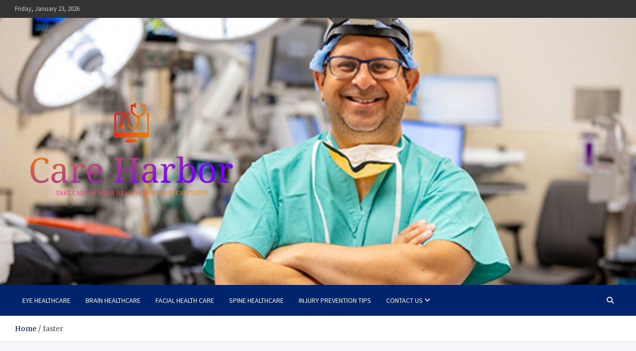

--- FILE ---
content_type: text/html; charset=UTF-8
request_url: https://careharbor.uk/tag/faster
body_size: 17741
content:
<!doctype html>
<html lang="en-US">
<head>
	<meta charset="UTF-8">
	<meta name="viewport" content="width=device-width, initial-scale=1, shrink-to-fit=no">
	<link rel="profile" href="https://gmpg.org/xfn/11">

	<title>faster &#8211; Care Harbor</title>
<meta name='robots' content='max-image-preview:large' />
<link rel='dns-prefetch' href='//fonts.googleapis.com' />
<link rel="alternate" type="application/rss+xml" title="Care Harbor &raquo; Feed" href="https://careharbor.uk/feed" />
<link rel="alternate" type="application/rss+xml" title="Care Harbor &raquo; Comments Feed" href="https://careharbor.uk/comments/feed" />
<link rel="alternate" type="application/rss+xml" title="Care Harbor &raquo; faster Tag Feed" href="https://careharbor.uk/tag/faster/feed" />
<style id='wp-img-auto-sizes-contain-inline-css' type='text/css'>
img:is([sizes=auto i],[sizes^="auto," i]){contain-intrinsic-size:3000px 1500px}
/*# sourceURL=wp-img-auto-sizes-contain-inline-css */
</style>

<style id='wp-emoji-styles-inline-css' type='text/css'>

	img.wp-smiley, img.emoji {
		display: inline !important;
		border: none !important;
		box-shadow: none !important;
		height: 1em !important;
		width: 1em !important;
		margin: 0 0.07em !important;
		vertical-align: -0.1em !important;
		background: none !important;
		padding: 0 !important;
	}
/*# sourceURL=wp-emoji-styles-inline-css */
</style>
<link rel='stylesheet' id='wp-block-library-css' href='https://careharbor.uk/wp-includes/css/dist/block-library/style.min.css?ver=6.9' type='text/css' media='all' />
<style id='wp-block-search-inline-css' type='text/css'>
.wp-block-search__button{margin-left:10px;word-break:normal}.wp-block-search__button.has-icon{line-height:0}.wp-block-search__button svg{height:1.25em;min-height:24px;min-width:24px;width:1.25em;fill:currentColor;vertical-align:text-bottom}:where(.wp-block-search__button){border:1px solid #ccc;padding:6px 10px}.wp-block-search__inside-wrapper{display:flex;flex:auto;flex-wrap:nowrap;max-width:100%}.wp-block-search__label{width:100%}.wp-block-search.wp-block-search__button-only .wp-block-search__button{box-sizing:border-box;display:flex;flex-shrink:0;justify-content:center;margin-left:0;max-width:100%}.wp-block-search.wp-block-search__button-only .wp-block-search__inside-wrapper{min-width:0!important;transition-property:width}.wp-block-search.wp-block-search__button-only .wp-block-search__input{flex-basis:100%;transition-duration:.3s}.wp-block-search.wp-block-search__button-only.wp-block-search__searchfield-hidden,.wp-block-search.wp-block-search__button-only.wp-block-search__searchfield-hidden .wp-block-search__inside-wrapper{overflow:hidden}.wp-block-search.wp-block-search__button-only.wp-block-search__searchfield-hidden .wp-block-search__input{border-left-width:0!important;border-right-width:0!important;flex-basis:0;flex-grow:0;margin:0;min-width:0!important;padding-left:0!important;padding-right:0!important;width:0!important}:where(.wp-block-search__input){appearance:none;border:1px solid #949494;flex-grow:1;font-family:inherit;font-size:inherit;font-style:inherit;font-weight:inherit;letter-spacing:inherit;line-height:inherit;margin-left:0;margin-right:0;min-width:3rem;padding:8px;text-decoration:unset!important;text-transform:inherit}:where(.wp-block-search__button-inside .wp-block-search__inside-wrapper){background-color:#fff;border:1px solid #949494;box-sizing:border-box;padding:4px}:where(.wp-block-search__button-inside .wp-block-search__inside-wrapper) .wp-block-search__input{border:none;border-radius:0;padding:0 4px}:where(.wp-block-search__button-inside .wp-block-search__inside-wrapper) .wp-block-search__input:focus{outline:none}:where(.wp-block-search__button-inside .wp-block-search__inside-wrapper) :where(.wp-block-search__button){padding:4px 8px}.wp-block-search.aligncenter .wp-block-search__inside-wrapper{margin:auto}.wp-block[data-align=right] .wp-block-search.wp-block-search__button-only .wp-block-search__inside-wrapper{float:right}
/*# sourceURL=https://careharbor.uk/wp-includes/blocks/search/style.min.css */
</style>
<style id='global-styles-inline-css' type='text/css'>
:root{--wp--preset--aspect-ratio--square: 1;--wp--preset--aspect-ratio--4-3: 4/3;--wp--preset--aspect-ratio--3-4: 3/4;--wp--preset--aspect-ratio--3-2: 3/2;--wp--preset--aspect-ratio--2-3: 2/3;--wp--preset--aspect-ratio--16-9: 16/9;--wp--preset--aspect-ratio--9-16: 9/16;--wp--preset--color--black: #000000;--wp--preset--color--cyan-bluish-gray: #abb8c3;--wp--preset--color--white: #ffffff;--wp--preset--color--pale-pink: #f78da7;--wp--preset--color--vivid-red: #cf2e2e;--wp--preset--color--luminous-vivid-orange: #ff6900;--wp--preset--color--luminous-vivid-amber: #fcb900;--wp--preset--color--light-green-cyan: #7bdcb5;--wp--preset--color--vivid-green-cyan: #00d084;--wp--preset--color--pale-cyan-blue: #8ed1fc;--wp--preset--color--vivid-cyan-blue: #0693e3;--wp--preset--color--vivid-purple: #9b51e0;--wp--preset--gradient--vivid-cyan-blue-to-vivid-purple: linear-gradient(135deg,rgb(6,147,227) 0%,rgb(155,81,224) 100%);--wp--preset--gradient--light-green-cyan-to-vivid-green-cyan: linear-gradient(135deg,rgb(122,220,180) 0%,rgb(0,208,130) 100%);--wp--preset--gradient--luminous-vivid-amber-to-luminous-vivid-orange: linear-gradient(135deg,rgb(252,185,0) 0%,rgb(255,105,0) 100%);--wp--preset--gradient--luminous-vivid-orange-to-vivid-red: linear-gradient(135deg,rgb(255,105,0) 0%,rgb(207,46,46) 100%);--wp--preset--gradient--very-light-gray-to-cyan-bluish-gray: linear-gradient(135deg,rgb(238,238,238) 0%,rgb(169,184,195) 100%);--wp--preset--gradient--cool-to-warm-spectrum: linear-gradient(135deg,rgb(74,234,220) 0%,rgb(151,120,209) 20%,rgb(207,42,186) 40%,rgb(238,44,130) 60%,rgb(251,105,98) 80%,rgb(254,248,76) 100%);--wp--preset--gradient--blush-light-purple: linear-gradient(135deg,rgb(255,206,236) 0%,rgb(152,150,240) 100%);--wp--preset--gradient--blush-bordeaux: linear-gradient(135deg,rgb(254,205,165) 0%,rgb(254,45,45) 50%,rgb(107,0,62) 100%);--wp--preset--gradient--luminous-dusk: linear-gradient(135deg,rgb(255,203,112) 0%,rgb(199,81,192) 50%,rgb(65,88,208) 100%);--wp--preset--gradient--pale-ocean: linear-gradient(135deg,rgb(255,245,203) 0%,rgb(182,227,212) 50%,rgb(51,167,181) 100%);--wp--preset--gradient--electric-grass: linear-gradient(135deg,rgb(202,248,128) 0%,rgb(113,206,126) 100%);--wp--preset--gradient--midnight: linear-gradient(135deg,rgb(2,3,129) 0%,rgb(40,116,252) 100%);--wp--preset--font-size--small: 13px;--wp--preset--font-size--medium: 20px;--wp--preset--font-size--large: 36px;--wp--preset--font-size--x-large: 42px;--wp--preset--spacing--20: 0.44rem;--wp--preset--spacing--30: 0.67rem;--wp--preset--spacing--40: 1rem;--wp--preset--spacing--50: 1.5rem;--wp--preset--spacing--60: 2.25rem;--wp--preset--spacing--70: 3.38rem;--wp--preset--spacing--80: 5.06rem;--wp--preset--shadow--natural: 6px 6px 9px rgba(0, 0, 0, 0.2);--wp--preset--shadow--deep: 12px 12px 50px rgba(0, 0, 0, 0.4);--wp--preset--shadow--sharp: 6px 6px 0px rgba(0, 0, 0, 0.2);--wp--preset--shadow--outlined: 6px 6px 0px -3px rgb(255, 255, 255), 6px 6px rgb(0, 0, 0);--wp--preset--shadow--crisp: 6px 6px 0px rgb(0, 0, 0);}:where(.is-layout-flex){gap: 0.5em;}:where(.is-layout-grid){gap: 0.5em;}body .is-layout-flex{display: flex;}.is-layout-flex{flex-wrap: wrap;align-items: center;}.is-layout-flex > :is(*, div){margin: 0;}body .is-layout-grid{display: grid;}.is-layout-grid > :is(*, div){margin: 0;}:where(.wp-block-columns.is-layout-flex){gap: 2em;}:where(.wp-block-columns.is-layout-grid){gap: 2em;}:where(.wp-block-post-template.is-layout-flex){gap: 1.25em;}:where(.wp-block-post-template.is-layout-grid){gap: 1.25em;}.has-black-color{color: var(--wp--preset--color--black) !important;}.has-cyan-bluish-gray-color{color: var(--wp--preset--color--cyan-bluish-gray) !important;}.has-white-color{color: var(--wp--preset--color--white) !important;}.has-pale-pink-color{color: var(--wp--preset--color--pale-pink) !important;}.has-vivid-red-color{color: var(--wp--preset--color--vivid-red) !important;}.has-luminous-vivid-orange-color{color: var(--wp--preset--color--luminous-vivid-orange) !important;}.has-luminous-vivid-amber-color{color: var(--wp--preset--color--luminous-vivid-amber) !important;}.has-light-green-cyan-color{color: var(--wp--preset--color--light-green-cyan) !important;}.has-vivid-green-cyan-color{color: var(--wp--preset--color--vivid-green-cyan) !important;}.has-pale-cyan-blue-color{color: var(--wp--preset--color--pale-cyan-blue) !important;}.has-vivid-cyan-blue-color{color: var(--wp--preset--color--vivid-cyan-blue) !important;}.has-vivid-purple-color{color: var(--wp--preset--color--vivid-purple) !important;}.has-black-background-color{background-color: var(--wp--preset--color--black) !important;}.has-cyan-bluish-gray-background-color{background-color: var(--wp--preset--color--cyan-bluish-gray) !important;}.has-white-background-color{background-color: var(--wp--preset--color--white) !important;}.has-pale-pink-background-color{background-color: var(--wp--preset--color--pale-pink) !important;}.has-vivid-red-background-color{background-color: var(--wp--preset--color--vivid-red) !important;}.has-luminous-vivid-orange-background-color{background-color: var(--wp--preset--color--luminous-vivid-orange) !important;}.has-luminous-vivid-amber-background-color{background-color: var(--wp--preset--color--luminous-vivid-amber) !important;}.has-light-green-cyan-background-color{background-color: var(--wp--preset--color--light-green-cyan) !important;}.has-vivid-green-cyan-background-color{background-color: var(--wp--preset--color--vivid-green-cyan) !important;}.has-pale-cyan-blue-background-color{background-color: var(--wp--preset--color--pale-cyan-blue) !important;}.has-vivid-cyan-blue-background-color{background-color: var(--wp--preset--color--vivid-cyan-blue) !important;}.has-vivid-purple-background-color{background-color: var(--wp--preset--color--vivid-purple) !important;}.has-black-border-color{border-color: var(--wp--preset--color--black) !important;}.has-cyan-bluish-gray-border-color{border-color: var(--wp--preset--color--cyan-bluish-gray) !important;}.has-white-border-color{border-color: var(--wp--preset--color--white) !important;}.has-pale-pink-border-color{border-color: var(--wp--preset--color--pale-pink) !important;}.has-vivid-red-border-color{border-color: var(--wp--preset--color--vivid-red) !important;}.has-luminous-vivid-orange-border-color{border-color: var(--wp--preset--color--luminous-vivid-orange) !important;}.has-luminous-vivid-amber-border-color{border-color: var(--wp--preset--color--luminous-vivid-amber) !important;}.has-light-green-cyan-border-color{border-color: var(--wp--preset--color--light-green-cyan) !important;}.has-vivid-green-cyan-border-color{border-color: var(--wp--preset--color--vivid-green-cyan) !important;}.has-pale-cyan-blue-border-color{border-color: var(--wp--preset--color--pale-cyan-blue) !important;}.has-vivid-cyan-blue-border-color{border-color: var(--wp--preset--color--vivid-cyan-blue) !important;}.has-vivid-purple-border-color{border-color: var(--wp--preset--color--vivid-purple) !important;}.has-vivid-cyan-blue-to-vivid-purple-gradient-background{background: var(--wp--preset--gradient--vivid-cyan-blue-to-vivid-purple) !important;}.has-light-green-cyan-to-vivid-green-cyan-gradient-background{background: var(--wp--preset--gradient--light-green-cyan-to-vivid-green-cyan) !important;}.has-luminous-vivid-amber-to-luminous-vivid-orange-gradient-background{background: var(--wp--preset--gradient--luminous-vivid-amber-to-luminous-vivid-orange) !important;}.has-luminous-vivid-orange-to-vivid-red-gradient-background{background: var(--wp--preset--gradient--luminous-vivid-orange-to-vivid-red) !important;}.has-very-light-gray-to-cyan-bluish-gray-gradient-background{background: var(--wp--preset--gradient--very-light-gray-to-cyan-bluish-gray) !important;}.has-cool-to-warm-spectrum-gradient-background{background: var(--wp--preset--gradient--cool-to-warm-spectrum) !important;}.has-blush-light-purple-gradient-background{background: var(--wp--preset--gradient--blush-light-purple) !important;}.has-blush-bordeaux-gradient-background{background: var(--wp--preset--gradient--blush-bordeaux) !important;}.has-luminous-dusk-gradient-background{background: var(--wp--preset--gradient--luminous-dusk) !important;}.has-pale-ocean-gradient-background{background: var(--wp--preset--gradient--pale-ocean) !important;}.has-electric-grass-gradient-background{background: var(--wp--preset--gradient--electric-grass) !important;}.has-midnight-gradient-background{background: var(--wp--preset--gradient--midnight) !important;}.has-small-font-size{font-size: var(--wp--preset--font-size--small) !important;}.has-medium-font-size{font-size: var(--wp--preset--font-size--medium) !important;}.has-large-font-size{font-size: var(--wp--preset--font-size--large) !important;}.has-x-large-font-size{font-size: var(--wp--preset--font-size--x-large) !important;}
/*# sourceURL=global-styles-inline-css */
</style>

<style id='classic-theme-styles-inline-css' type='text/css'>
/*! This file is auto-generated */
.wp-block-button__link{color:#fff;background-color:#32373c;border-radius:9999px;box-shadow:none;text-decoration:none;padding:calc(.667em + 2px) calc(1.333em + 2px);font-size:1.125em}.wp-block-file__button{background:#32373c;color:#fff;text-decoration:none}
/*# sourceURL=/wp-includes/css/classic-themes.min.css */
</style>
<link rel='stylesheet' id='contact-form-7-css' href='https://careharbor.uk/wp-content/plugins/contact-form-7/includes/css/styles.css?ver=6.1.3' type='text/css' media='all' />
<link rel='stylesheet' id='ez-toc-css' href='https://careharbor.uk/wp-content/plugins/easy-table-of-contents/assets/css/screen.min.css?ver=2.0.76' type='text/css' media='all' />
<style id='ez-toc-inline-css' type='text/css'>
div#ez-toc-container .ez-toc-title {font-size: 120%;}div#ez-toc-container .ez-toc-title {font-weight: 500;}div#ez-toc-container ul li , div#ez-toc-container ul li a {font-size: 95%;}div#ez-toc-container ul li , div#ez-toc-container ul li a {font-weight: 500;}div#ez-toc-container nav ul ul li {font-size: 90%;}
.ez-toc-container-direction {direction: ltr;}.ez-toc-counter ul{counter-reset: item ;}.ez-toc-counter nav ul li a::before {content: counters(item, '.', decimal) '. ';display: inline-block;counter-increment: item;flex-grow: 0;flex-shrink: 0;margin-right: .2em; float: left; }.ez-toc-widget-direction {direction: ltr;}.ez-toc-widget-container ul{counter-reset: item ;}.ez-toc-widget-container nav ul li a::before {content: counters(item, '.', decimal) '. ';display: inline-block;counter-increment: item;flex-grow: 0;flex-shrink: 0;margin-right: .2em; float: left; }
/*# sourceURL=ez-toc-inline-css */
</style>
<link rel='stylesheet' id='bootstrap-style-css' href='https://careharbor.uk/wp-content/themes/meta-news/assets/library/bootstrap/css/bootstrap.min.css?ver=4.0.0' type='text/css' media='all' />
<link rel='stylesheet' id='font-awesome-style-css' href='https://careharbor.uk/wp-content/themes/meta-news/assets/library/font-awesome/css/all.min.css?ver=6.9' type='text/css' media='all' />
<link crossorigin="anonymous" rel='stylesheet' id='meta-news-google-fonts-css' href='//fonts.googleapis.com/css2?family=Merriweather:ital,wght@0,300;0,400;0,700;1,300;1,400;1,700&#038;family=Source+Sans+Pro:ital,wght@0,300;0,400;0,700;1,300;1,400;1,700&#038;display=swap' type='text/css' media='all' />
<link rel='stylesheet' id='meta-news-style-css' href='https://careharbor.uk/wp-content/themes/meta-news/style.css?ver=6.9' type='text/css' media='all' />
<script type="text/javascript" src="https://careharbor.uk/wp-includes/js/jquery/jquery.min.js?ver=3.7.1" id="jquery-core-js"></script>
<script type="text/javascript" src="https://careharbor.uk/wp-includes/js/jquery/jquery-migrate.min.js?ver=3.4.1" id="jquery-migrate-js"></script>
<link rel="https://api.w.org/" href="https://careharbor.uk/wp-json/" /><link rel="alternate" title="JSON" type="application/json" href="https://careharbor.uk/wp-json/wp/v2/tags/900" /><link rel="EditURI" type="application/rsd+xml" title="RSD" href="https://careharbor.uk/xmlrpc.php?rsd" />
<meta name="generator" content="WordPress 6.9" />
<!-- FIFU:meta:begin:image -->
<meta property="og:image" content="https://s3-eu-west-2.amazonaws.com/images.hospitalhealthcare.com/wp-media-folder-hospital-healthcare-europe/wp-content/uploads/2024/12/Faster_and_more_accurate_stroke_care_possible_via_machine_learning_model_for_brain_scan_readings.jpg" />
<!-- FIFU:meta:end:image --><!-- FIFU:meta:begin:twitter -->
<meta name="twitter:image" content="https://s3-eu-west-2.amazonaws.com/images.hospitalhealthcare.com/wp-media-folder-hospital-healthcare-europe/wp-content/uploads/2024/12/Faster_and_more_accurate_stroke_care_possible_via_machine_learning_model_for_brain_scan_readings.jpg" />
<!-- FIFU:meta:end:twitter --><!-- MagenetMonetization V: 1.0.29.3--><!-- MagenetMonetization 1 --><!-- MagenetMonetization 1.1 -->		<style type="text/css">
					.site-title,
			.site-description {
				position: absolute;
				clip: rect(1px, 1px, 1px, 1px);
			}
				</style>
		<!-- There is no amphtml version available for this URL. --><link rel="icon" href="https://careharbor.uk/wp-content/uploads/2024/01/Screenshot_16-removebg-preview-150x150.png" sizes="32x32" />
<link rel="icon" href="https://careharbor.uk/wp-content/uploads/2024/01/Screenshot_16-removebg-preview.png" sizes="192x192" />
<link rel="apple-touch-icon" href="https://careharbor.uk/wp-content/uploads/2024/01/Screenshot_16-removebg-preview.png" />
<meta name="msapplication-TileImage" content="https://careharbor.uk/wp-content/uploads/2024/01/Screenshot_16-removebg-preview.png" />
</head>

<body data-rsssl=1 class="archive tag tag-faster tag-900 wp-custom-logo wp-theme-meta-news theme-body hfeed">

<div id="page" class="site">
	<a class="skip-link screen-reader-text" href="#content">Skip to content</a>
	
	<header id="masthead" class="site-header">
					<div class="info-bar">
				<div class="container">
					<div class="info-bar-wrap">
					<div class="row gutter-10">
						<div class="col-12 col-sm contact-section">
							<ul><li class="date">Friday, January 23, 2026</li></ul>
						</div><!-- .contact-section -->

											</div><!-- .row -->
					</div><!-- .info-bar-wrap -->
          		</div><!-- .container -->
        	</div><!-- .infobar -->
        		<div class="navbar-head navbar-bg-set"  style="background-image:url('https://careharbor.uk/wp-content/uploads/2024/01/surgeon-headet-operating-room-th.jpg');">
			<div class="container">
				<div class="navbar-head-inner">
					<div class="site-branding">
						<a href="https://careharbor.uk/" class="custom-logo-link" rel="home"><img width="1000" height="1000" src="https://careharbor.uk/wp-content/uploads/2024/01/default.png" class="custom-logo" alt="Care Harbor" decoding="async" fetchpriority="high" srcset="https://careharbor.uk/wp-content/uploads/2024/01/default.png 1000w, https://careharbor.uk/wp-content/uploads/2024/01/default-300x300.png 300w, https://careharbor.uk/wp-content/uploads/2024/01/default-150x150.png 150w, https://careharbor.uk/wp-content/uploads/2024/01/default-768x768.png 768w" sizes="(max-width: 1000px) 100vw, 1000px" /></a>						<div class="site-title-wrap">
															<h2 class="site-title"><a href="https://careharbor.uk/" rel="home">Care Harbor</a></h2>
																<p class="site-description">Take care of your health, health is expensive</p>
													</div><!-- .site-title-wrap -->
					</div><!-- .site-branding .navbar-brand -->
									</div><!-- .row -->
			</div><!-- .container -->
		</div><!-- .navbar-head -->
		<nav class="navbar">
			<div class="container">
				<div class="navigation-icons-wrap">
					<button class="navbar-toggler menu-toggle" type="button" data-toggle="collapse" data-target="#navbarCollapse" aria-controls="navbarCollapse" aria-expanded="false" aria-label="Toggle navigation"></button>
					<a href="#" class="search-modal-toggle" data-toggle="modal" data-target="#search-modal"><i class="fas fa-search"></i></a>
				</div><!-- .navigation-icons-wrap -->
			</div><!-- .container -->
			<div class="navbar-inner">
				<div class="container">
					<div class="navigation-wrap">
						<div class="navbar-main">
							<div class="collapse navbar-collapse" id="navbarCollapse">
								<div id="site-navigation" class="main-navigation nav-uppercase" role="navigation">
									<ul class="nav-menu navbar-nav"><li id="menu-item-211" class="menu-item menu-item-type-taxonomy menu-item-object-category menu-item-211"><a href="https://careharbor.uk/category/eye-healthcare">Eye Healthcare</a></li>
<li id="menu-item-209" class="menu-item menu-item-type-taxonomy menu-item-object-category menu-item-209"><a href="https://careharbor.uk/category/brain-healthcare">Brain Healthcare</a></li>
<li id="menu-item-210" class="menu-item menu-item-type-taxonomy menu-item-object-category menu-item-210"><a href="https://careharbor.uk/category/facial-health-care">Facial Health Care</a></li>
<li id="menu-item-212" class="menu-item menu-item-type-taxonomy menu-item-object-category menu-item-212"><a href="https://careharbor.uk/category/spine-healthcare">Spine Healthcare</a></li>
<li id="menu-item-208" class="menu-item menu-item-type-taxonomy menu-item-object-category menu-item-208"><a href="https://careharbor.uk/category/injury-prevention-tips">Injury Prevention Tips</a></li>
<li id="menu-item-215" class="menu-item menu-item-type-post_type menu-item-object-page menu-item-has-children menu-item-215"><a href="https://careharbor.uk/contact-us">Contact Us</a>
<ul class="sub-menu">
	<li id="menu-item-216" class="menu-item menu-item-type-post_type menu-item-object-page menu-item-216"><a href="https://careharbor.uk/advertise-here">Advertise Here</a></li>
	<li id="menu-item-214" class="menu-item menu-item-type-post_type menu-item-object-page menu-item-214"><a href="https://careharbor.uk/privacy-policy">Privacy Policy</a></li>
	<li id="menu-item-213" class="menu-item menu-item-type-post_type menu-item-object-page menu-item-213"><a href="https://careharbor.uk/sitemap">Sitemap</a></li>
</ul>
</li>
</ul>								</div><!-- #site-navigation .main-navigation -->
							</div><!-- .navbar-collapse -->
						</div><!-- .navbar-main -->
						<div class="navbar-right">
							<div class="navbar-element-item navbar-search">
								<a href="#" class="search-modal-toggle" data-toggle="modal" data-target="#search-modal"><i class="fas fa-search"></i></a>
							</div><!-- .navbar-element-item .navbar-search -->
						</div><!-- .navbar-right -->
					</div><!-- .navigation-wrap -->
				</div><!-- .container -->
			</div><!-- .navbar-inner -->
		</nav><!-- .navbar -->

		
		
					<div id="breadcrumb">
				<div class="container">
					<div role="navigation" aria-label="Breadcrumbs" class="breadcrumb-trail breadcrumbs" itemprop="breadcrumb"><ul class="trail-items" itemscope itemtype="http://schema.org/BreadcrumbList"><meta name="numberOfItems" content="2" /><meta name="itemListOrder" content="Ascending" /><li itemprop="itemListElement" itemscope itemtype="http://schema.org/ListItem" class="trail-item trail-begin"><a href="https://careharbor.uk" rel="home" itemprop="item"><span itemprop="name">Home</span></a><meta itemprop="position" content="1" /></li><li itemprop="itemListElement" itemscope itemtype="http://schema.org/ListItem" class="trail-item trail-end"><span itemprop="name">faster</span><meta itemprop="position" content="2" /></li></ul></div>				</div>
			</div><!-- .breadcrumb -->
			</header><!-- #masthead -->
	<div id="content" class="site-content ">
					<div class="container">
				<div class="row justify-content-center site-content-row">
		<div id="primary" class="col-lg-8 content-area sticky-column-bottom">	<div class="column-inner">
		<main id="main" class="site-main">

			
				<header class="page-header">
					<h1 class="page-title">Tag: <span>faster</span></h1>				</header><!-- .page-header -->

				<div class="row post-wrap">
						<div class="col-sm-6 col-xxl-4 post-col">
	<div class="post-1393 post type-post status-publish format-standard has-post-thumbnail hentry category-brain-healthcare tag-accurate tag-brain tag-care tag-faster tag-learning tag-machine tag-model tag-readings tag-scan tag-stroke">

		
				<figure class="post-featured-image post-img-wrap">
					<a href="https://careharbor.uk/faster-and-more-accurate-stroke-care-possible-via-machine-learning-model-for-brain-scan-readings.html" class="a-post-img">
						<img post-id="1393" fifu-featured="1" class="post-img" src="https://s3-eu-west-2.amazonaws.com/images.hospitalhealthcare.com/wp-media-folder-hospital-healthcare-europe/wp-content/uploads/2024/12/Faster_and_more_accurate_stroke_care_possible_via_machine_learning_model_for_brain_scan_readings.jpg" alt="Faster and more accurate stroke care possible via machine learning model for brain scan readings" title="Faster and more accurate stroke care possible via machine learning model for brain scan readings">
					</a>
				</figure><!-- .post-featured-image .post-img-wrap -->

			
					<header class="entry-header">
									<div class="entry-meta category-meta">
						<div class="cat-links"><a href="https://careharbor.uk/category/brain-healthcare" rel="category tag">Brain Healthcare</a></div>
					</div><!-- .entry-meta -->
								<h2 class="entry-title"><a href="https://careharbor.uk/faster-and-more-accurate-stroke-care-possible-via-machine-learning-model-for-brain-scan-readings.html" rel="bookmark">Faster and more accurate stroke care possible via machine learning model for brain scan readings</a></h2>
									<div class="entry-meta">
						<div class="date"><a href="https://careharbor.uk/faster-and-more-accurate-stroke-care-possible-via-machine-learning-model-for-brain-scan-readings.html" title="Faster and more accurate stroke care possible via machine learning model for brain scan readings">December 13, 2024</a> </div> <div class="by-author vcard author"><a href="https://careharbor.uk/author/admin">admin</a> </div>					</div><!-- .entry-meta -->
								</header>
				<div class="entry-content">
								<p>A machine learning model can more accurately estimate the age of acute ischemic brain lesions than&hellip;</p>
											<a href="https://careharbor.uk/faster-and-more-accurate-stroke-care-possible-via-machine-learning-model-for-brain-scan-readings.html" class="btn-read-more">
							Continue Reading							<span class="read-more-icon">
								<svg x="0px" y="0px" viewBox="0 0 476.213 476.213" style="enable-background:new 0 0 476.213 476.213;" xml:space="preserve">
									<polygon points="345.606,107.5 324.394,128.713 418.787,223.107 0,223.107 0,253.107 418.787,253.107 324.394,347.5 345.606,368.713 476.213,238.106 "/>
								</svg>
							</span>
						</a>
							</div><!-- entry-content -->

			</div><!-- .post-1393 -->
	</div><!-- .col-sm-6 .col-xxl-4 .post-col -->
	<div class="col-sm-6 col-xxl-4 post-col">
	<div class="post-1356 post type-post status-publish format-standard has-post-thumbnail hentry category-brain-healthcare tag-aging tag-brain tag-cognitive tag-faster tag-issues tag-linked tag-poor tag-sleep">

		
				<figure class="post-featured-image post-img-wrap">
					<a href="https://careharbor.uk/poor-sleep-linked-to-faster-brain-aging-cognitive-issues.html" class="a-post-img">
						<img post-id="1356" fifu-featured="1" class="post-img" src="https://media.post.rvohealth.io/wp-content/uploads/sites/3/2024/10/sleeping-bed-shadows-1200-628-facebook.jpg" alt="&#8216;Poor sleep&#8217; linked to faster brain aging, cognitive issues" title="&#8216;Poor sleep&#8217; linked to faster brain aging, cognitive issues">
					</a>
				</figure><!-- .post-featured-image .post-img-wrap -->

			
					<header class="entry-header">
									<div class="entry-meta category-meta">
						<div class="cat-links"><a href="https://careharbor.uk/category/brain-healthcare" rel="category tag">Brain Healthcare</a></div>
					</div><!-- .entry-meta -->
								<h2 class="entry-title"><a href="https://careharbor.uk/poor-sleep-linked-to-faster-brain-aging-cognitive-issues.html" rel="bookmark">&#8216;Poor sleep&#8217; linked to faster brain aging, cognitive issues</a></h2>
									<div class="entry-meta">
						<div class="date"><a href="https://careharbor.uk/poor-sleep-linked-to-faster-brain-aging-cognitive-issues.html" title="&#8216;Poor sleep&#8217; linked to faster brain aging, cognitive issues">December 5, 2024</a> </div> <div class="by-author vcard author"><a href="https://careharbor.uk/author/admin">admin</a> </div>					</div><!-- .entry-meta -->
								</header>
				<div class="entry-content">
								<p>Share on PinterestWhat’s the link between sleep and brain health? The latest research provides new insights.&hellip;</p>
											<a href="https://careharbor.uk/poor-sleep-linked-to-faster-brain-aging-cognitive-issues.html" class="btn-read-more">
							Continue Reading							<span class="read-more-icon">
								<svg x="0px" y="0px" viewBox="0 0 476.213 476.213" style="enable-background:new 0 0 476.213 476.213;" xml:space="preserve">
									<polygon points="345.606,107.5 324.394,128.713 418.787,223.107 0,223.107 0,253.107 418.787,253.107 324.394,347.5 345.606,368.713 476.213,238.106 "/>
								</svg>
							</span>
						</a>
							</div><!-- entry-content -->

			</div><!-- .post-1356 -->
	</div><!-- .col-sm-6 .col-xxl-4 .post-col -->
	<div class="col-sm-6 col-xxl-4 post-col">
	<div class="post-1291 post type-post status-publish format-standard has-post-thumbnail hentry category-brain-healthcare tag-brain tag-clearance tag-faster tag-fda tag-gains tag-healthcares tag-mri tag-promises tag-revolutionary tag-scanner tag-scans">

		
				<figure class="post-featured-image post-img-wrap">
					<a href="https://careharbor.uk/ge-healthcares-revolutionary-brain-mri-scanner-gains-fda-clearance-promises-faster-scans.html" class="a-post-img">
						<img post-id="1291" fifu-featured="1" class="post-img" src="https://static.stocktitan.net/company-logo/gehc-lg.png" alt="GE HealthCare&#8217;s Revolutionary Brain MRI Scanner Gains FDA Clearance, Promises Faster Scans" title="GE HealthCare&#8217;s Revolutionary Brain MRI Scanner Gains FDA Clearance, Promises Faster Scans">
					</a>
				</figure><!-- .post-featured-image .post-img-wrap -->

			
					<header class="entry-header">
									<div class="entry-meta category-meta">
						<div class="cat-links"><a href="https://careharbor.uk/category/brain-healthcare" rel="category tag">Brain Healthcare</a></div>
					</div><!-- .entry-meta -->
								<h2 class="entry-title"><a href="https://careharbor.uk/ge-healthcares-revolutionary-brain-mri-scanner-gains-fda-clearance-promises-faster-scans.html" rel="bookmark">GE HealthCare&#8217;s Revolutionary Brain MRI Scanner Gains FDA Clearance, Promises Faster Scans</a></h2>
									<div class="entry-meta">
						<div class="date"><a href="https://careharbor.uk/ge-healthcares-revolutionary-brain-mri-scanner-gains-fda-clearance-promises-faster-scans.html" title="GE HealthCare&#8217;s Revolutionary Brain MRI Scanner Gains FDA Clearance, Promises Faster Scans">November 18, 2024</a> </div> <div class="by-author vcard author"><a href="https://careharbor.uk/author/admin">admin</a> </div>					</div><!-- .entry-meta -->
								</header>
				<div class="entry-content">
								<p>&#13; &#13; &#13; &#13; &#13; GE HealthCare has received FDA 510(k) clearance for its SIGNA™ MAGNUS,&hellip;</p>
											<a href="https://careharbor.uk/ge-healthcares-revolutionary-brain-mri-scanner-gains-fda-clearance-promises-faster-scans.html" class="btn-read-more">
							Continue Reading							<span class="read-more-icon">
								<svg x="0px" y="0px" viewBox="0 0 476.213 476.213" style="enable-background:new 0 0 476.213 476.213;" xml:space="preserve">
									<polygon points="345.606,107.5 324.394,128.713 418.787,223.107 0,223.107 0,253.107 418.787,253.107 324.394,347.5 345.606,368.713 476.213,238.106 "/>
								</svg>
							</span>
						</a>
							</div><!-- entry-content -->

			</div><!-- .post-1291 -->
	</div><!-- .col-sm-6 .col-xxl-4 .post-col -->
	<div class="col-sm-6 col-xxl-4 post-col">
	<div class="post-542 post type-post status-publish format-standard has-post-thumbnail hentry category-spine-healthcare tag-center tag-city tag-faster tag-jersey tag-medical tag-offers tag-patients tag-recovery tag-spine tag-surgery">

		
				<figure class="post-featured-image post-img-wrap">
					<a href="https://careharbor.uk/jersey-city-medical-center-offers-spine-surgery-patients-faster-recovery.html" class="a-post-img">
						<img post-id="542" fifu-featured="1" class="post-img" src="https://images.roi-nj.com/wp-content/uploads/2023/09/Spine-surgery.jpg" alt="Jersey City Medical Center offers spine surgery patients faster recovery" title="Jersey City Medical Center offers spine surgery patients faster recovery">
					</a>
				</figure><!-- .post-featured-image .post-img-wrap -->

			
					<header class="entry-header">
									<div class="entry-meta category-meta">
						<div class="cat-links"><a href="https://careharbor.uk/category/spine-healthcare" rel="category tag">Spine Healthcare</a></div>
					</div><!-- .entry-meta -->
								<h2 class="entry-title"><a href="https://careharbor.uk/jersey-city-medical-center-offers-spine-surgery-patients-faster-recovery.html" rel="bookmark">Jersey City Medical Center offers spine surgery patients faster recovery</a></h2>
									<div class="entry-meta">
						<div class="date"><a href="https://careharbor.uk/jersey-city-medical-center-offers-spine-surgery-patients-faster-recovery.html" title="Jersey City Medical Center offers spine surgery patients faster recovery">April 26, 2024</a> </div> <div class="by-author vcard author"><a href="https://careharbor.uk/author/admin">admin</a> </div>					</div><!-- .entry-meta -->
								</header>
				<div class="entry-content">
								<p>Two surgeons working and passing surgical equipment in the operating room hospital healthcare against the background&hellip;</p>
											<a href="https://careharbor.uk/jersey-city-medical-center-offers-spine-surgery-patients-faster-recovery.html" class="btn-read-more">
							Continue Reading							<span class="read-more-icon">
								<svg x="0px" y="0px" viewBox="0 0 476.213 476.213" style="enable-background:new 0 0 476.213 476.213;" xml:space="preserve">
									<polygon points="345.606,107.5 324.394,128.713 418.787,223.107 0,223.107 0,253.107 418.787,253.107 324.394,347.5 345.606,368.713 476.213,238.106 "/>
								</svg>
							</span>
						</a>
							</div><!-- entry-content -->

			</div><!-- .post-542 -->
	</div><!-- .col-sm-6 .col-xxl-4 .post-col -->
				</div><!-- .row .post-wrap-->

				
		</main><!-- #main -->
	</div><!-- .column-inner -->
	</div><!-- #primary -->

<!-- MagenetMonetization 4 -->
<aside id="secondary" class="col-lg-4 widget-area sticky-column-bottom" role="complementary">
	<div class="column-inner">
		<!-- MagenetMonetization 5 --><div id="block-2" class="widget widget_block widget_search"><form role="search" method="get" action="https://careharbor.uk/" class="wp-block-search__button-outside wp-block-search__text-button wp-block-search"    ><label class="wp-block-search__label" for="wp-block-search__input-1" >Search</label><div class="wp-block-search__inside-wrapper" ><input class="wp-block-search__input" id="wp-block-search__input-1" placeholder="" value="" type="search" name="s" required /><button aria-label="Search" class="wp-block-search__button wp-element-button" type="submit" >Search</button></div></form></div><!-- MagenetMonetization 5 -->
		<div id="recent-posts-3" class="widget widget_recent_entries">
		<h3 class="widget-title"><span>Recent Posts</span></h3>
		<ul>
											<li>
					<a href="https://careharbor.uk/clay-county-ophthalmology-firm-pays-2-1m-to-settle-kickback-claim.html">Clay County ophthalmology firm pays $2.1M to settle kickback claim</a>
									</li>
											<li>
					<a href="https://careharbor.uk/bascom-palmer-eye-institutes-dr-steven-gedde-appointed-ceo-of-the-american-board-of-ophthalmology.html">Bascom Palmer Eye Institute’s Dr. Steven Gedde Appointed CEO of the American Board of Ophthalmology</a>
									</li>
											<li>
					<a href="https://careharbor.uk/research-holistic-health-care-boosts-body-and-brain.html">Research: Holistic Health Care Boosts Body and Brain</a>
									</li>
											<li>
					<a href="https://careharbor.uk/backfit-health-spine-achieves-4-9-star-rating-for-chiropractic-care-and-pain-management-in-chandler-az-delaware-online.html">BackFit Health + Spine Achieves 4.9-Star Rating for Chiropractic Care and Pain Management in Chandler, AZ &#8211; Delaware Online</a>
									</li>
											<li>
					<a href="https://careharbor.uk/saving-eye-sight-eye-health-care.html">Saving Eye Sight: Eye Health Care</a>
									</li>
					</ul>

		</div><!-- MagenetMonetization 5 --><div id="archives-3" class="widget widget_archive"><h3 class="widget-title"><span>Archives</span></h3>
			<ul>
					<li><a href='https://careharbor.uk/2026/01'>January 2026</a></li>
	<li><a href='https://careharbor.uk/2025/12'>December 2025</a></li>
	<li><a href='https://careharbor.uk/2025/11'>November 2025</a></li>
	<li><a href='https://careharbor.uk/2025/10'>October 2025</a></li>
	<li><a href='https://careharbor.uk/2025/09'>September 2025</a></li>
	<li><a href='https://careharbor.uk/2025/08'>August 2025</a></li>
	<li><a href='https://careharbor.uk/2025/07'>July 2025</a></li>
	<li><a href='https://careharbor.uk/2025/06'>June 2025</a></li>
	<li><a href='https://careharbor.uk/2025/05'>May 2025</a></li>
	<li><a href='https://careharbor.uk/2025/04'>April 2025</a></li>
	<li><a href='https://careharbor.uk/2025/03'>March 2025</a></li>
	<li><a href='https://careharbor.uk/2025/02'>February 2025</a></li>
	<li><a href='https://careharbor.uk/2025/01'>January 2025</a></li>
	<li><a href='https://careharbor.uk/2024/12'>December 2024</a></li>
	<li><a href='https://careharbor.uk/2024/11'>November 2024</a></li>
	<li><a href='https://careharbor.uk/2024/10'>October 2024</a></li>
	<li><a href='https://careharbor.uk/2024/09'>September 2024</a></li>
	<li><a href='https://careharbor.uk/2024/08'>August 2024</a></li>
	<li><a href='https://careharbor.uk/2024/07'>July 2024</a></li>
	<li><a href='https://careharbor.uk/2024/06'>June 2024</a></li>
	<li><a href='https://careharbor.uk/2024/05'>May 2024</a></li>
	<li><a href='https://careharbor.uk/2024/04'>April 2024</a></li>
	<li><a href='https://careharbor.uk/2024/03'>March 2024</a></li>
	<li><a href='https://careharbor.uk/2024/02'>February 2024</a></li>
	<li><a href='https://careharbor.uk/2024/01'>January 2024</a></li>
			</ul>

			</div><!-- MagenetMonetization 5 --><div id="categories-3" class="widget widget_categories"><h3 class="widget-title"><span>Categories</span></h3>
			<ul>
					<li class="cat-item cat-item-4"><a href="https://careharbor.uk/category/brain-healthcare">Brain Healthcare</a>
</li>
	<li class="cat-item cat-item-6"><a href="https://careharbor.uk/category/eye-healthcare">Eye Healthcare</a>
</li>
	<li class="cat-item cat-item-2"><a href="https://careharbor.uk/category/facial-health-care">Facial Health Care</a>
</li>
	<li class="cat-item cat-item-1"><a href="https://careharbor.uk/category/injury-prevention-tips">Injury Prevention Tips</a>
</li>
	<li class="cat-item cat-item-3"><a href="https://careharbor.uk/category/spine-healthcare">Spine Healthcare</a>
</li>
			</ul>

			</div><!-- MagenetMonetization 5 --><div id="randomize-3" class="widget randomize"><h3 class="widget-title"><span>Visit Us</span></h3><a href="https://aac.my.id/">advanced Ailment Care</a>
<a href="https://aab.my.id/">Accelerate Achievements Boldly</a>
<a href="https://aaj.my.id/">Adventure Awaits Journeyers</a>
<a href="https://abd.my.id/">Achieving Business Dreams</a>
<a href="https://abb.my.id/">Advancing Better Health</a>
<a href="https://aaz.my.id/">Architectural Ambiance Zone</a>
<a href="https://abk.my.id/">Aspiring Boldness in Fashion</a>
<a href="https://abj.my.id/">Advancing Business</a>
<a href="https://abh.my.id/">Advancing Business Horizons</a>
<a href="https://aca.my.id/">The Impact of Nutrition on Mental Health</a>
<a href="https://abz.my.id/">Auto Body Zenith</a>
<a href="https://abl.my.id/">Adaptive Business Logic</a>
<a href="https://abo.my.id/">Advanced Business Operations</a>
<a href="https://abq.my.id/">Adaptive Health Solutions</a>
<a href="https://abr.my.id/">Applied Business Revenue</a>
<a href="https://abt.my.id/">Analytical Business Tactics</a>
<a href="https://abv.my.id/">Advanced Body Vitality</a>
<a href="https://abw.my.id/">Advancing Brighter Worlds</a>
<a href="https://abx.my.id/">Advancing Business Excellence</a>
<a href="https://acb.my.id/">Apparel Creations Boutique</a>
<a href="https://acf.my.id/">Adventure Chronicles Forum</a>
<a href="https://acg.my.id/">Architectural Concepts Guide</a>
<a href="https://acj.my.id/">Architectural Creations Journal</a>
<a href="https://acm.my.id/">Accelerating Creative Minds</a>
<a href="https://acv.my.id/">Accelerating Commerce Ventures</a>
<a href="https://acw.my.id/">Apparel Creations Workshop</a>
<a href="https://acx.my.id/">Accelerating Commerce Excellence</a>
<a href="https://acy.my.id/">Advancing Corporate Yields</a>
<a href="https://acd.my.id/">Agile Commercial Development</a>
<a href="https://acq.my.id/">Asset Control and Quality</a>
<a href="https://aco.my.id/">Advanced Computing Operations</a>
<a href="https://acz.my.id/">Accelerating Corporate Zenith</a>
<a href="https://adg.my.id/">Advancing Digital Growth</a>
<a href="https://adh.my.id/">Apparel Design Hub</a>
<a href="https://adk.my.id/">Architectural Design Kingdom</a>
<a href="https://adl.my.id/">Adventure Destinations League</a>
<a href="https://ado.my.id/">Advancing Dynamic Operations</a>
<a href="https://adq.my.id/">Accelerating Dynamic Quotient</a>
<a href="https://adw.my.id/">Advancing Dynamic Wellness</a>
<a href="https://adx.my.id/">Advancing Digital Excellence</a>
<a href="https://aay.my.id/">avigating New Norms</a>
<a href="https://aax.my.id/">Action Academic Excellence</a>
<a href="https://aav.my.id/">Advanced Academic Ventures</a>
<a href="https://aau.my.id/">Advanced Aesthetic Universe</a>
<a href="https://aas.my.id/">Advanced Analytics Solutions</a>
<a href="https://aaq.my.id/">Achieving Ailment Quotients</a>
<a href="https://aao.my.id/">Achieving Academic Outcomes</a>
<a href="https://aag.my.id/">Advanced Architecture Guidance</a>
<a href="https://aae.my.id/">Analyzing Health Effects</a>
<a href="https://acu.my.id/">Assured Convenience Upgrade</a>
<a href="https://acr.my.id/">Achieving Computing Reliability</a>
<a href="https://ttt.my.id/">Tailoring Timeless Tranquility</a>
<a href="https://rrr.my.id/">Radiant Realms Residence</a>
<a href="https://visitlondon.my.id/">Visit London</a>
<a href="https://qqq.my.id/">Quantum Quest for Quality</a>
<a href="https://ppp.my.id/">Planning Performance Productivity</a>
<a href="https://nnn.my.id/">Nourish Naturally and Nicely</a>
<a href="https://ggg.my.id/">Glorious Global Wellness</a>
<a href="https://visitthailand.my.id/">Visit Thailand</a>
<a href="https://alabamahomedesign.my.id/">Alabama Home Design</a>
<a href="https://ddd.my.id/">Dazzling Domicile Designs</a>
<a href="https://californiahomedesign.my.id/">California Home Design</a>
<a href="https://floridahomedesign.my.id/">Friorida Home Design</a>
<a href="https://healthtown.my.id/">Health Town</a>
<a href="https://newyorkhomedesigns.my.id/">New York Home Designs</a>
<a href="https://tao.my.id/">Transforming Academic Outcomes</a>
<a href="https://tat.my.id/">Tailored Adventure Tours</a>
<a href="https://pee.my.id/">Preventive Health and Exercise</a>
<a href="https://ped.my.id/">Promoting Educational Development</a>
<a href="https://pec.my.id/">Personal Economic Consulting</a>
<a href="https://peb.my.id/">Progressive Estate Blueprint</a>
<a href="https://pea.my.id/">Pioneering Engineering Advances</a>
<a href="https://tad.my.id/">Total Advanced Diagnostics</a>
<a href="https://taa.my.id/">Total Academic Achievement</a>
<a href="https://fitnow.my.id/">Fit Now</a>
<a href="https://fitinc.my.id/">Fitinc Health</a>
<a href="https://thehealth.my.id/">The Health</a>
<a href="https://taj.my.id/">Targeted Asset Journeys</a>
<a href="https://tal.my.id/">raining Advanced Learners</a>
<a href="https://tai.my.id/">Trusted Analytical Intelligence </a>
<a href="https://tah.my.id/">Total Asset Harmony</a>
<a href="https://taf.my.id/">Technology and Fitness</a>
<a href="https://tae.my.id/">Total Asset Efficiency </a>
<a href="https://healthit.my.id/">Healt Hit </a>
<a href="https://visitbrazil.my.id/">VISIT BRAZIL</a>
<a href="https://healthfacts.my.id/">Health Facts </a>
<a href="https://visitbali.my.id/">Vast Beauty Awaits</a>
<a href="https://shadowtech.my.id/">Shadow Tech</a>
<a href="https://pef.my.id/">Preventive Exercise Framework</a>
<a href="https://reb.my.id/">Real Estate Builders</a>
<a href="https://healthlaw.my.id/">Health Law</a>
<a href="https://healthbenefits.my.id/">Health Benefit</a>
<a href="https://healthid.my.id/">Healt Hid</a>
<a href="https://visitkorea.my.id/">Visit Korea</a>
<a href="https://peg.my.id/">Perfect Environmental Guidance</a>
<a href="https://travelopedia.my.id/">Travel Opedia</a>
<a href="https://widebusiness.my.id/">Wide Business</a>
<a href="https://visitbrussels.my.id/">Voyage into Spectacular Travels</a>
<a href="https://iii.my.id/">Inspiring Individual Initiatives</a>
<a href="https://pek.my.id/">Pet Enthusiast Kiosk</a>
<a href="https://pej.my.id/">Personalized Elegance Journeys</a>
<a href="https://adf.my.id/">Adaptive Digital Framework</a>
<a href="https://peh.my.id/">Professional Efficiency Hub</a>
<a href="https://technologist.my.id/">Tech Nologist</a>
<a href="https://hobbytech.my.id/">Hobby Tech</a>
<a href="https://dieteat.my.id/">Diet Eat</a>
<a href="https://cashmix.my.id/">Housing Finance Development</a>
<a href="https://onhome.my.id/">Home Decor Pictures</a>
<a href="https://buynutrition.my.id/">Nutrition Facts Avocado</a>
<a href="https://gonutrition.my.id/">Nutrition Facts Banana</a>
<a href="https://thetechnology.my.id/">Technology Hardware</a>
<a href="https://financeland.my.id/">Finance Business</a>
<a href="https://techasia.my.id/">Tech Asia</a>
<a href="https://healthpromo.my.id/">Health Promo</a>
<a href="https://autove.my.id/">AutoVe</a>
<a href="https://visitdublin.my.id/">Visit Dublin</a>
<a href="https://visitreykjavik.my.id/">Visit Rey Kjavik</a>
<a href="https://donalds-hobby.com/">donalds hobby</a>
<a href="https://clyouththeatre.org/">CL YOUTH THEATRE</a>
<a href="https://levitra-gg.com/">Levitra Fitness</a>
<a href="https://beatschermerhorn.com/">Beats Chermer Horn</a>
<a href="https://netflixsecret.com/">Netflik Secret</a>
<a href="https://winpalacebonusz.com/">WPZ</a>
<a href="https://bioforcegolf.com/">BPG</a>
<a href="https://facebook-baixar.com/">FBB</a>
<a href="https://facebookbaixargratis.com/">Facebook baixar gratis</a>
<a href="https://mobdroapp.net/">MBA</a>
<a href="https://snaptube-apk.com/">snaptube apk</a>
<a href="https://racingrivalshackcheatss.com/">Racing Rival Shack Heatss</a>
<a href="https://cornwallsvoiceforanimals.org/">Corn Walls Voice For Animals</a>
<a href="https://ordercialisffx.com/">Order Cialisffx</a>
<a href="https://oceanducks.org/">Ocean Ducks</a>
<a href="https://ohionationalguard.com/">Ohio National Guard</a>
<a href="https://anewdayforimmigration.org/">Anew Day For Immigration</a>
<a href="https://saclung.org/">Saclung</a>
<a href="https://best-net-sites.com/">Best Net Sites</a>
<a href="https://cocinandocongusto.com/">Cocinan Docong Gusto</a>
<a href="https://christian-antonelli.com/">Christina Antonelli</a>
<a href="https://eisc.ca/">Better business. Better community</a>
<a href="https://hoteltelemark.com/">Hotel Tellemark</a>
<a href="https://filmwritten.org/">Film Written</a>
<a href="https://crunchylivinmamastyle.com/">Crunchy Livin Style</a>
<a href="https://associationsalers.com/">Association Salers</a>
<a href="https://carinsurancecheapquote.org/">Car & Automotive</a>
<a href="https://freeyourriver.net/">Free Your Rive</a>
<a href="https://oxygensociety.org/">Good Health is Greatest Achievement</a>
<a href="https://exosolar.net/">Automotive. Drivers know</a>
<a href="https://insiemesenza.org/">Insiemesenza </a>
<a href="https://bowlingual-dog-translator.com/">Bowlingual Dog</a>
<a href="https://idon-rpg.com/">Idon Rpg</a>
<a href="https://mlb4s.com/">Mlb4</a>
<a href="https://naskatalog.info/">naskatalog info</a>
<a href="https://onlineviagrasale.com/">onlineviagrasale</a>
<a href="https://vividbling.com/">Vivid Bling</a>
<a href="https://ebolgo.com/">Ebolgo</a>
<a href="https://calypsosa.com/">CPS</a>
<a href="https://north-faceoutletonlines.net/">NFTL</a>
<a href="https://showbox-app.net/">showbox app</a>
<a href="https://strikeforceheroes4.com/">Strike Force heroes4</a>
<a href="https://defendyournuts2.com/">defend your nuts2</a>
<a href="https://bestaussieessay.com/">Besta Ussi Essay</a>
<a href="https://antifa-hamburg.com/">AHB</a>
<a href="https://karenmillen-outlet.org/">Karenmillen Outlet</a>
<a href="https://laborday2016.net/">laborday 2016</a>
<a href="https://streamlineprotect.co.uk/">Stream Health Care</a>
<a href="https://discountradios.co.uk/">Radios Tech</a>
<a href="https://flexiblecircuits.co.uk/">FlexTech</a>
<a href="https://interiorgoals.co.uk/">Interior Goals</a>
<a href="https://stylesquad.co.uk/">Styles Quad</a>
<a href="https://stylesavants.co.uk/">Styles Avants</a>
<a href="https://interiorinfusion.co.uk/">Fashion Womens</a>
<a href="https://designdreamers.co.uk/">Design Dreamers</a>
<a href="https://designdistricts.co.uk/">Design District</a>
<a href="https://roomrefurb.co.uk/">Room Refurb</a>
<a href="https://homeelevate.co.uk/">Home Inspection</a>
<a href="https://activeachieve.co.uk/">Healthy Juices</a>
<a href="https://tradesolutionspro.com/">Trade Solutions Pro</a>
<a href="https://consultprofound.com/">Consult Pro Found</a>
<a href="https://corporatestrive.com/">Corporate Strive Insights</a>
<a href="https://corporatenex.com/">Corporate Nex Hub</a>
<a href="https://kageg.com/">Kageg Design Innovation</a>
<a href="https://mculster.com/">MCulster Visionary Leaders</a>
<a href="https://securitypix.com/">Security Pix</a>
<a href="https://reqof.com/">Req Of Fashion Your Style</a>
<a href="https://bizinnovatepro.com/">Innovate Biz Pro</a>
<a href="https://serviceempower.com/">Empower Service Hub </a>
<a href="https://dogtrainingpoints.com/">Dog Training Points Trained Companions</a>
<a href="https://roomrevamp.co.uk/">Room Decor</a>
<a href="https://consultprecision.com/">Trusted Consult Insights</a>
<a href="https://officeoptimapro.com/">Office Optima Pro</a>
<a href="https://officestrategix.com/">Office Strategix Insights</a>
<a href="https://furniturefusions.co.uk/">Furniture Warehouse</a>
<a href="https://officemaximize.com/">Maximize Office Insights</a>
<a href="https://thechiefmag.com/">The Chief Mag Business Success</a>
<a href="https://financialpinnacle.com/">Financial Pinnacle Insights</a>
<a href="https://officeinnov.com/">Office Innovators</a>
<a href="https://businesselevatepro.com/">Elevate Business Pro</a>
<a href="https://bizoptimizehub.com/">Optimize Biz Hub</a>
<a href="https://housecraftsman.com/">House Craftsman</a>
<a href="https://rosannepriest.co.uk/">Rosanne Job Career Life</a>
<a href="https://roomredesign.co.uk/">Room Design Aesthetic</a>
<a href="https://vitalityvenue.co.uk/">Health Supplements</a>
<a href="https://healthempower.co.uk/">HEALTH KIDS</a>
<a href="https://vitalityliving.co.uk/">Health Psychology</a>
<a href="https://silverosepools.com/">Silverose Pool Oasis</a>
<a href="https://jo-mai.com/">Jo Mai Asian Culture</a>
<a href="https://musicplugng.com/">Music Plugng Melodic Hub</a>
<a href="https://bodyblaze.co.uk/">Body Blaze</a>
<a href="https://wellnesswise.co.uk/">Wellness Wise</a>
<a href="https://radiantcrafter.co.uk/">Radiant Crafter</a>
<a href="https://vitavoyage.co.uk/">Vita Voyage</a>
<a href="https://essenceharmon.co.uk/">Essen Ceharmon</a>
<a href="https://zenithtranquil.co.uk/">Zenith Tranquil</a>
<a href="https://pulsevista.co.uk/">Pulse Vista</a>
<a href="https://radiantzest.co.uk/">Radiant Zest </a>
<a href="https://healthsculpt.co.uk/">Health Sculpt</a>
<a href="https://sereneglow.co.uk/">Serene Glow</a>
<a href="https://mediminds.co.uk/">Medi Minds</a>
<a href="https://lifecarehub.co.uk/">Life Care Hub</a>
<a href="https://zenithcure.co.uk/">Zenith Cure</a>
<a href="https://vitanectar.co.uk/">Vita Nectar</a>
<a href="https://lifeharbor.uk/">Life Harbor</a>
<a href="https://lifevibe.uk/">Life Vibe</a>
<a href="https://carerise.co.uk/">Care Rise</a>
<a href="https://careharbor.uk/">Care Harbor</a>
<a href="https://wellnesssync.uk/">Wellness Sync</a>
<a href="https://carecrafter.co.uk/">Care Crafter</a>
<a href="https://serenenest.uk/">Serene Nest</a>
<a href="https://radianthub.uk/">Radiant Hub</a>
<a href="https://wellnesszenith.uk/">Wellness Zenith</a>
<a href="https://harmonythrive.uk/">Harmony Thrive</a>
<a href="https://lifevista.uk/">Life Vista</a>
<a href="https://nestvista.uk/">Nest Vista</a>
<a href="https://holisticvive.co.uk/">Holistic Vive</a>
<a href="https://wellnessecho.co.uk/">Wellness Echo</a>
<a href="https://nourishnudge.co.uk/">Nourish Nudge</a>
<a href="https://healthharbor.co.uk/">Health Harbor</a>
<a href="https://healthhorizon.co.uk/">Health Horizon</a>
<a href="https://pulsebliss.co.uk/">Pulse Bliss</a>
<a href="https://carenex.co.uk/">Care Nex</a>
<a href="https://carevista.co.uk/">Care Vista</a>
<a href="https://wellnessnest.co.uk/">Wellness Nest</a>
<a href="https://holisticpulse.co.uk/">Holistic Pulse</a>
<a href="https://healthminds.co.uk/">Health Minds</a>
<a href="https://liferise.co.uk/">Life Rise</a>
<a href="https://lifecarepro.co.uk/">Life Care Pro</a>
<a href="https://homerenewpro.com/">Home Renew Pro</a>
<a href="https://iwantmyopenid.org/">Information Technology</a>
<a href="https://interiorideals.co.uk/">Interio Rideals</a>
<a href="https://bluemarlinmarine.co.uk/">Marline Travel Sea</a>
<a href="https://homecraze.co.uk/">Home Zone</a>
<a href="https://kj-landscaping.co.uk/">KJ Home </a>
<a href="https://kteuropeltd.co.uk       /">KT Business</a>
<a href="https://maximumproduction.co.uk/">Maxi Car Motorcycles</a>
<a href="https://nashtheslash.co.uk/">Nash Travel Music</a>
<a href="https://bizpediatoday.com/">Biz Pedia Today</a>
<a href="https://inewsfit.com/">Inews Fit</a>
<a href="https://todaysflair.com/">Todays Flair</a>
<a href="https://webomantra.com/">Web Omantra </a>
<a href="https://serumset.com/">Serumset</a>
<a href="https://movieslikes.com/">Movie Slikes</a>
<a href="https://todayusanewspaper.com/">Today Usa News Paper</a>
<a href="https://multifnews.com/">Multif News</a>
<a href="https://mistechy.com/">Mistechy</a>
<a href="https://lievell.com/">Lievell</a>
<a href="https://thetechtape.com/">The Tech Tape</a>
<a href="https://safseo.com/">Safe Seo</a>
<a href="https://getlinksdirectory.com/">Getlinks Directory</a>
<a href="https://rapidmulti.com/">Rapid Multi</a>
<a href="https://streetfasion.com/">Street Fasion</a>
<a href="https://healthcureplus.com/">Health Cure Plus</a>
<a href="https://truhealthlabs.com/">Tru Health Labs</a>
<a href="https://vitalpathcare.com/">Vital Path Care</a>
<a href="https://zenwellhealth.com/">Zenwell Health</a>
<a href="https://prosperitymap.com/">Prosperity Map</a>
<a href="https://cashturbine.com/">Cash Turbine</a>
<a href="https://globaledunet.com/">Global Education Net</a>
<a href="https://datamatrixx.com/">Data Matrixx</a>
<a href="https://dreamhomefit.com/">Dream Home Fit</a>
<a href="https://medicawave.com/">Medica Wave</a>
<a href="https://healthfitcore.com/">Health Fit Core</a>
<a href="https://medicarecure.com/">Medicare Cure</a>
<a href="https://healthdynamo.com/">Health Dynamo</a>
<a href="https://mediharmony.com/">Mediharmony</a>
<a href="https://medicagrowth.com/">Medica Growth</a>
<a href="https://LongevityElite.com/">Longevity Elite</a>
<a href="https://remedyalliance.com/">Remedy Alliance</a>
<a href="https://fithealthx.com/">FitHealthX</a>
<a href="https://GreenHealthRX.com /">Green Health Revolution</a>
<a href="https://bodyboosters.co.uk/">Body Boosters</a>
<a href="https://automotivemogul.com/">automotivemogul</a>
<a href="https://biocurely.com/">Biocurely</a>
<a href="https://pathogard.com/">Pathogard</a>
<a href="https://vivadoccare.com/">Viva Doc care </a>
<a href="https://exomedx.com/">EXpert in Medical</a>
<a href="https://youthfulrx.com/">Your Optimal Health</a>
<a href="https://cancervoid.com/">cancervoid</a>
<a href="https://medarise.com/">MEDARISE</a>
<a href="https://medaisy.com/">MEDAISY</a>
<a href="https://docmedicare.com/">Doc Medicare</a>
<a href="https://caremedpro.com /">Medicalcare Pro</a>
<a href="https://vitalnity.com/">Vitality Health</a>
<a href="https://Mednity.com/">Medical Nity</a>
<a href="https://mediqest.com/">Medical Qest</a>
<a href="https://healcura.com/">Health Cura</a>
<a href="https://curalumina.com/">Curalumina</a>
<a href="https://zenmedcare.com/">Zest Medicalcare</a>
<a href="https://medivoca.com/">Medical Voca</a>
<a href="https://pregnancyfx.com/">Pregnancy Health</a>
<a href="https://curetiva.com/">Cure Health Tiva</a>
<a href="https://cureontime.com /">Cure On Time</a>
<a href="https://skytechies.com/">Sky Techies</a>
<a href="https://curewright.com/">Cure Wright</a>
<a href="https://gowanderus.com/">Go Wanderus</a>
<a href="https://coremedcare.com/">Core Medicalcare</a>
<a href="https://rejuvameds.com/">Rejuva Medis</a>
<a href="https://rxdisrupt.com/">Real Experts Disrupt</a>
<a href="https://medquora.com/">Medis Quora</a>
<a href="https://tradeinflux.com/">Trade Influx</a>
<a href="https://healnic.com/">Health Nice</a>
<a href="https://medorbits.com /">Medis Orbits</a></div><!-- MagenetMonetization 5 --><!-- MagenetMonetization 5 --><div id="custom_html-3" class="widget_text widget widget_custom_html"><div class="textwidget custom-html-widget"><meta name="getlinko-verify-code" content="getlinko-verify-9b4f840d282974003887a0466d9f7a6e790f9fec"/></div></div><!-- MagenetMonetization 5 --><div id="custom_html-6" class="widget_text widget widget_custom_html"><div class="textwidget custom-html-widget"><meta name='outreach_verification' content='ibHQoSRe4xEBmLraEKjS' /></div></div>	</div><!-- .column-inner -->
</aside><!-- #secondary -->
<!-- wmm d -->								</div><!-- row -->
			</div><!-- .container -->
			</div><!-- #content .site-content-->
	<footer id="colophon" class="site-footer" role="contentinfo">
		
				<div class="featured-stories">
					<div class="container">
								<h3 class="stories-title"><span>
									<a href="https://careharbor.uk/jersey-city-medical-center-offers-spine-surgery-patients-faster-recovery.html">RECOMMENDED</a>
							</span></h3>
							<div class="row">
													<div class="col-sm-6 col-lg-3 post-col">
								<div class="post-boxed">
																			<div class="post-img-wrap">
											<a href="https://careharbor.uk/clay-county-ophthalmology-firm-pays-2-1m-to-settle-kickback-claim.html" class="a-post-img">
												<img post-id="3047" fifu-featured="1" class="post-img" src="https://www.gannett-cdn.com/-mm-/2e30a7bac95e7be8c134d818ea0fcc9631b3bed1/c=0-268-3567-2274/local/-/media/Springfield/2014/05/03/mainmedicaredata.03.jpg?auto=webp&#038;format=pjpg&#038;width=1200" alt="Clay County ophthalmology firm pays .1M to settle kickback claim" title="Clay County ophthalmology firm pays .1M to settle kickback claim">
											</a>
										</div><!-- .post-img-wrap -->
																		<div class="post-content">
																					<div class="entry-meta category-meta">
												<div class="cat-links"><a href="https://careharbor.uk/category/eye-healthcare" rel="category tag">Eye Healthcare</a></div>
											</div><!-- .entry-meta -->
																				<h3 class="entry-title"><a href="https://careharbor.uk/clay-county-ophthalmology-firm-pays-2-1m-to-settle-kickback-claim.html">Clay County ophthalmology firm pays $2.1M to settle kickback claim</a></h3>																					<div class="entry-meta">
												<div class="date"><a href="https://careharbor.uk/clay-county-ophthalmology-firm-pays-2-1m-to-settle-kickback-claim.html" title="Clay County ophthalmology firm pays $2.1M to settle kickback claim">January 23, 2026</a> </div> <div class="by-author vcard author"><a href="https://careharbor.uk/author/admin">admin</a> </div>											</div>
																			</div><!-- .post-content -->
								</div><!-- .post-boxed -->
							</div><!-- .col-sm-6 .col-lg-3 .post-col -->
													<div class="col-sm-6 col-lg-3 post-col">
								<div class="post-boxed">
																			<div class="post-img-wrap">
											<a href="https://careharbor.uk/bascom-palmer-eye-institutes-dr-steven-gedde-appointed-ceo-of-the-american-board-of-ophthalmology.html" class="a-post-img">
												<img post-id="3043" fifu-featured="1" class="post-img" src="https://news.med.miami.edu/wp-content/uploads/2025/04/img-dr-gedde-v2.jpg" alt="Bascom Palmer Eye Institute’s Dr. Steven Gedde Appointed CEO of the American Board of Ophthalmology" title="Bascom Palmer Eye Institute’s Dr. Steven Gedde Appointed CEO of the American Board of Ophthalmology">
											</a>
										</div><!-- .post-img-wrap -->
																		<div class="post-content">
																					<div class="entry-meta category-meta">
												<div class="cat-links"><a href="https://careharbor.uk/category/eye-healthcare" rel="category tag">Eye Healthcare</a></div>
											</div><!-- .entry-meta -->
																				<h3 class="entry-title"><a href="https://careharbor.uk/bascom-palmer-eye-institutes-dr-steven-gedde-appointed-ceo-of-the-american-board-of-ophthalmology.html">Bascom Palmer Eye Institute’s Dr. Steven Gedde Appointed CEO of the American Board of Ophthalmology</a></h3>																					<div class="entry-meta">
												<div class="date"><a href="https://careharbor.uk/bascom-palmer-eye-institutes-dr-steven-gedde-appointed-ceo-of-the-american-board-of-ophthalmology.html" title="Bascom Palmer Eye Institute’s Dr. Steven Gedde Appointed CEO of the American Board of Ophthalmology">January 22, 2026</a> </div> <div class="by-author vcard author"><a href="https://careharbor.uk/author/admin">admin</a> </div>											</div>
																			</div><!-- .post-content -->
								</div><!-- .post-boxed -->
							</div><!-- .col-sm-6 .col-lg-3 .post-col -->
													<div class="col-sm-6 col-lg-3 post-col">
								<div class="post-boxed">
																			<div class="post-img-wrap">
											<a href="https://careharbor.uk/research-holistic-health-care-boosts-body-and-brain.html" class="a-post-img">
												<img post-id="3041" fifu-featured="1" class="post-img" src="https://www.schulich.uwo.ca/about/news-events-community/news/2026/img/inset-montero-odasso_300x300.png" alt="Research: Holistic Health Care Boosts Body and Brain" title="Research: Holistic Health Care Boosts Body and Brain">
											</a>
										</div><!-- .post-img-wrap -->
																		<div class="post-content">
																					<div class="entry-meta category-meta">
												<div class="cat-links"><a href="https://careharbor.uk/category/brain-healthcare" rel="category tag">Brain Healthcare</a></div>
											</div><!-- .entry-meta -->
																				<h3 class="entry-title"><a href="https://careharbor.uk/research-holistic-health-care-boosts-body-and-brain.html">Research: Holistic Health Care Boosts Body and Brain</a></h3>																					<div class="entry-meta">
												<div class="date"><a href="https://careharbor.uk/research-holistic-health-care-boosts-body-and-brain.html" title="Research: Holistic Health Care Boosts Body and Brain">January 22, 2026</a> </div> <div class="by-author vcard author"><a href="https://careharbor.uk/author/admin">admin</a> </div>											</div>
																			</div><!-- .post-content -->
								</div><!-- .post-boxed -->
							</div><!-- .col-sm-6 .col-lg-3 .post-col -->
													<div class="col-sm-6 col-lg-3 post-col">
								<div class="post-boxed">
																			<div class="post-img-wrap">
											<a href="https://careharbor.uk/backfit-health-spine-achieves-4-9-star-rating-for-chiropractic-care-and-pain-management-in-chandler-az-delaware-online.html" class="a-post-img">
												<img post-id="3039" fifu-featured="1" class="post-img" src="https://delawareonline.xpr-gannett.com/wp-content/uploads/sites/52/2025/05/image-14.png" alt="BackFit Health + Spine Achieves 4.9-Star Rating for Chiropractic Care and Pain Management in Chandler, AZ &#8211; Delaware Online" title="BackFit Health + Spine Achieves 4.9-Star Rating for Chiropractic Care and Pain Management in Chandler, AZ &#8211; Delaware Online">
											</a>
										</div><!-- .post-img-wrap -->
																		<div class="post-content">
																					<div class="entry-meta category-meta">
												<div class="cat-links"><a href="https://careharbor.uk/category/spine-healthcare" rel="category tag">Spine Healthcare</a></div>
											</div><!-- .entry-meta -->
																				<h3 class="entry-title"><a href="https://careharbor.uk/backfit-health-spine-achieves-4-9-star-rating-for-chiropractic-care-and-pain-management-in-chandler-az-delaware-online.html">BackFit Health + Spine Achieves 4.9-Star Rating for Chiropractic Care and Pain Management in Chandler, AZ &#8211; Delaware Online</a></h3>																					<div class="entry-meta">
												<div class="date"><a href="https://careharbor.uk/backfit-health-spine-achieves-4-9-star-rating-for-chiropractic-care-and-pain-management-in-chandler-az-delaware-online.html" title="BackFit Health + Spine Achieves 4.9-Star Rating for Chiropractic Care and Pain Management in Chandler, AZ &#8211; Delaware Online">January 22, 2026</a> </div> <div class="by-author vcard author"><a href="https://careharbor.uk/author/admin">admin</a> </div>											</div>
																			</div><!-- .post-content -->
								</div><!-- .post-boxed -->
							</div><!-- .col-sm-6 .col-lg-3 .post-col -->
											</div><!-- .row -->
					</div><!-- .container -->
				</div><!-- .featured-stories -->
		
				<div class="site-info">
			<div class="container">
				<div class="row site-info-row">
					<div class="site-info-main col-lg">
						<div class="copyright">
							<div class="theme-link">
								Copyright &copy; 2026 <a href="https://careharbor.uk/" title="Care Harbor" >Care Harbor</a></div><div class="author-link">Theme by: <a href="https://www.themehorse.com" target="_blank" rel="noopener noreferrer" title="Theme Horse" >Theme Horse</a></div><div class="wp-link">Proudly Powered by: <a href="http://wordpress.org/" target="_blank" rel="noopener noreferrer" title="WordPress">WordPress</a></div>						</div><!-- .copyright -->
					</div><!-- .site-info-main -->
									</div><!-- .row -->
			</div><!-- .container -->
		</div><!-- .site-info -->
	</footer><!-- #colophon -->
	<div class="back-to-top"><a title="Go to Top" href="#masthead"></a></div>
</div><!-- #page -->
<div class="modal fade" id="search-modal" tabindex="-1" aria-hidden="true">
	<button type="button" class="close" data-dismiss="modal" aria-label="Close">
		<span aria-hidden="true">
			<svg x="0px" y="0px" viewBox="0 0 512.001 512.001" style="enable-background:new 0 0 512.001 512.001;">
				<path d="M284.286,256.002L506.143,34.144c7.811-7.811,7.811-20.475,0-28.285c-7.811-7.81-20.475-7.811-28.285,0L256,227.717 L34.143,5.859c-7.811-7.811-20.475-7.811-28.285,0c-7.81,7.811-7.811,20.475,0,28.285l221.857,221.857L5.858,477.859 c-7.811,7.811-7.811,20.475,0,28.285c3.905,3.905,9.024,5.857,14.143,5.857c5.119,0,10.237-1.952,14.143-5.857L256,284.287 l221.857,221.857c3.905,3.905,9.024,5.857,14.143,5.857s10.237-1.952,14.143-5.857c7.811-7.811,7.811-20.475,0-28.285 L284.286,256.002z"/>
			</svg>
		</span>
	</button>
	<div class="modal-dialog">
		<div class="modal-content">
			<div class="modal-body">
				<form action="https://careharbor.uk/" method="get" class="search-form">
	<label class="assistive-text"> Search </label>
	<div class="input-group">
		<input type="search" value="" placeholder="Search" class="form-control s" name="s">
		<div class="input-group-prepend">
			<button class="btn btn-theme">Search</button>
		</div>
	</div>
</form><!-- .search-form -->
			</div><!-- .modal-body -->
		</div><!-- .modal-content -->
	</div><!-- .modal-dialog -->
</div><!-- .modal .fade #search-modal -->

<script type="text/javascript">
<!--
var _acic={dataProvider:10};(function(){var e=document.createElement("script");e.type="text/javascript";e.async=true;e.src="https://www.acint.net/aci.js";var t=document.getElementsByTagName("script")[0];t.parentNode.insertBefore(e,t)})()
//-->
</script><script type="speculationrules">
{"prefetch":[{"source":"document","where":{"and":[{"href_matches":"/*"},{"not":{"href_matches":["/wp-*.php","/wp-admin/*","/wp-content/uploads/*","/wp-content/*","/wp-content/plugins/*","/wp-content/themes/meta-news/*","/*\\?(.+)"]}},{"not":{"selector_matches":"a[rel~=\"nofollow\"]"}},{"not":{"selector_matches":".no-prefetch, .no-prefetch a"}}]},"eagerness":"conservative"}]}
</script>
<script type="text/javascript" src="https://careharbor.uk/wp-includes/js/dist/hooks.min.js?ver=dd5603f07f9220ed27f1" id="wp-hooks-js"></script>
<script type="text/javascript" src="https://careharbor.uk/wp-includes/js/dist/i18n.min.js?ver=c26c3dc7bed366793375" id="wp-i18n-js"></script>
<script type="text/javascript" id="wp-i18n-js-after">
/* <![CDATA[ */
wp.i18n.setLocaleData( { 'text direction\u0004ltr': [ 'ltr' ] } );
//# sourceURL=wp-i18n-js-after
/* ]]> */
</script>
<script type="text/javascript" src="https://careharbor.uk/wp-content/plugins/contact-form-7/includes/swv/js/index.js?ver=6.1.3" id="swv-js"></script>
<script type="text/javascript" id="contact-form-7-js-before">
/* <![CDATA[ */
var wpcf7 = {
    "api": {
        "root": "https:\/\/careharbor.uk\/wp-json\/",
        "namespace": "contact-form-7\/v1"
    },
    "cached": 1
};
//# sourceURL=contact-form-7-js-before
/* ]]> */
</script>
<script type="text/javascript" src="https://careharbor.uk/wp-content/plugins/contact-form-7/includes/js/index.js?ver=6.1.3" id="contact-form-7-js"></script>
<script type="text/javascript" id="ez-toc-scroll-scriptjs-js-extra">
/* <![CDATA[ */
var eztoc_smooth_local = {"scroll_offset":"30","add_request_uri":"","add_self_reference_link":""};
//# sourceURL=ez-toc-scroll-scriptjs-js-extra
/* ]]> */
</script>
<script type="text/javascript" src="https://careharbor.uk/wp-content/plugins/easy-table-of-contents/assets/js/smooth_scroll.min.js?ver=2.0.76" id="ez-toc-scroll-scriptjs-js"></script>
<script type="text/javascript" src="https://careharbor.uk/wp-content/plugins/easy-table-of-contents/vendor/js-cookie/js.cookie.min.js?ver=2.2.1" id="ez-toc-js-cookie-js"></script>
<script type="text/javascript" src="https://careharbor.uk/wp-content/plugins/easy-table-of-contents/vendor/sticky-kit/jquery.sticky-kit.min.js?ver=1.9.2" id="ez-toc-jquery-sticky-kit-js"></script>
<script type="text/javascript" id="ez-toc-js-js-extra">
/* <![CDATA[ */
var ezTOC = {"smooth_scroll":"1","visibility_hide_by_default":"","scroll_offset":"30","fallbackIcon":"\u003Cspan class=\"\"\u003E\u003Cspan class=\"eztoc-hide\" style=\"display:none;\"\u003EToggle\u003C/span\u003E\u003Cspan class=\"ez-toc-icon-toggle-span\"\u003E\u003Csvg style=\"fill: #999;color:#999\" xmlns=\"http://www.w3.org/2000/svg\" class=\"list-377408\" width=\"20px\" height=\"20px\" viewBox=\"0 0 24 24\" fill=\"none\"\u003E\u003Cpath d=\"M6 6H4v2h2V6zm14 0H8v2h12V6zM4 11h2v2H4v-2zm16 0H8v2h12v-2zM4 16h2v2H4v-2zm16 0H8v2h12v-2z\" fill=\"currentColor\"\u003E\u003C/path\u003E\u003C/svg\u003E\u003Csvg style=\"fill: #999;color:#999\" class=\"arrow-unsorted-368013\" xmlns=\"http://www.w3.org/2000/svg\" width=\"10px\" height=\"10px\" viewBox=\"0 0 24 24\" version=\"1.2\" baseProfile=\"tiny\"\u003E\u003Cpath d=\"M18.2 9.3l-6.2-6.3-6.2 6.3c-.2.2-.3.4-.3.7s.1.5.3.7c.2.2.4.3.7.3h11c.3 0 .5-.1.7-.3.2-.2.3-.5.3-.7s-.1-.5-.3-.7zM5.8 14.7l6.2 6.3 6.2-6.3c.2-.2.3-.5.3-.7s-.1-.5-.3-.7c-.2-.2-.4-.3-.7-.3h-11c-.3 0-.5.1-.7.3-.2.2-.3.5-.3.7s.1.5.3.7z\"/\u003E\u003C/svg\u003E\u003C/span\u003E\u003C/span\u003E","chamomile_theme_is_on":""};
//# sourceURL=ez-toc-js-js-extra
/* ]]> */
</script>
<script type="text/javascript" src="https://careharbor.uk/wp-content/plugins/easy-table-of-contents/assets/js/front.min.js?ver=2.0.76-1756188022" id="ez-toc-js-js"></script>
<script type="text/javascript" src="https://careharbor.uk/wp-content/themes/meta-news/assets/library/bootstrap/js/popper.min.js?ver=1.12.9" id="popper-script-js"></script>
<script type="text/javascript" src="https://careharbor.uk/wp-content/themes/meta-news/assets/library/bootstrap/js/bootstrap.min.js?ver=4.0.0" id="bootstrap-script-js"></script>
<script type="text/javascript" src="https://careharbor.uk/wp-content/themes/meta-news/assets/library/match-height/jquery.matchHeight-min.js?ver=0.7.2" id="jquery-match-height-js"></script>
<script type="text/javascript" src="https://careharbor.uk/wp-content/themes/meta-news/assets/library/match-height/jquery.matchHeight-settings.js?ver=6.9" id="meta-news-match-height-js"></script>
<script type="text/javascript" src="https://careharbor.uk/wp-content/themes/meta-news/assets/js/skip-link-focus-fix.js?ver=20151215" id="meta-news-skip-link-focus-fix-js"></script>
<script type="text/javascript" src="https://careharbor.uk/wp-content/themes/meta-news/assets/js/scripts.js?ver=6.9" id="meta-news-scripts-js"></script>
<script id="wp-emoji-settings" type="application/json">
{"baseUrl":"https://s.w.org/images/core/emoji/17.0.2/72x72/","ext":".png","svgUrl":"https://s.w.org/images/core/emoji/17.0.2/svg/","svgExt":".svg","source":{"concatemoji":"https://careharbor.uk/wp-includes/js/wp-emoji-release.min.js?ver=6.9"}}
</script>
<script type="module">
/* <![CDATA[ */
/*! This file is auto-generated */
const a=JSON.parse(document.getElementById("wp-emoji-settings").textContent),o=(window._wpemojiSettings=a,"wpEmojiSettingsSupports"),s=["flag","emoji"];function i(e){try{var t={supportTests:e,timestamp:(new Date).valueOf()};sessionStorage.setItem(o,JSON.stringify(t))}catch(e){}}function c(e,t,n){e.clearRect(0,0,e.canvas.width,e.canvas.height),e.fillText(t,0,0);t=new Uint32Array(e.getImageData(0,0,e.canvas.width,e.canvas.height).data);e.clearRect(0,0,e.canvas.width,e.canvas.height),e.fillText(n,0,0);const a=new Uint32Array(e.getImageData(0,0,e.canvas.width,e.canvas.height).data);return t.every((e,t)=>e===a[t])}function p(e,t){e.clearRect(0,0,e.canvas.width,e.canvas.height),e.fillText(t,0,0);var n=e.getImageData(16,16,1,1);for(let e=0;e<n.data.length;e++)if(0!==n.data[e])return!1;return!0}function u(e,t,n,a){switch(t){case"flag":return n(e,"\ud83c\udff3\ufe0f\u200d\u26a7\ufe0f","\ud83c\udff3\ufe0f\u200b\u26a7\ufe0f")?!1:!n(e,"\ud83c\udde8\ud83c\uddf6","\ud83c\udde8\u200b\ud83c\uddf6")&&!n(e,"\ud83c\udff4\udb40\udc67\udb40\udc62\udb40\udc65\udb40\udc6e\udb40\udc67\udb40\udc7f","\ud83c\udff4\u200b\udb40\udc67\u200b\udb40\udc62\u200b\udb40\udc65\u200b\udb40\udc6e\u200b\udb40\udc67\u200b\udb40\udc7f");case"emoji":return!a(e,"\ud83e\u1fac8")}return!1}function f(e,t,n,a){let r;const o=(r="undefined"!=typeof WorkerGlobalScope&&self instanceof WorkerGlobalScope?new OffscreenCanvas(300,150):document.createElement("canvas")).getContext("2d",{willReadFrequently:!0}),s=(o.textBaseline="top",o.font="600 32px Arial",{});return e.forEach(e=>{s[e]=t(o,e,n,a)}),s}function r(e){var t=document.createElement("script");t.src=e,t.defer=!0,document.head.appendChild(t)}a.supports={everything:!0,everythingExceptFlag:!0},new Promise(t=>{let n=function(){try{var e=JSON.parse(sessionStorage.getItem(o));if("object"==typeof e&&"number"==typeof e.timestamp&&(new Date).valueOf()<e.timestamp+604800&&"object"==typeof e.supportTests)return e.supportTests}catch(e){}return null}();if(!n){if("undefined"!=typeof Worker&&"undefined"!=typeof OffscreenCanvas&&"undefined"!=typeof URL&&URL.createObjectURL&&"undefined"!=typeof Blob)try{var e="postMessage("+f.toString()+"("+[JSON.stringify(s),u.toString(),c.toString(),p.toString()].join(",")+"));",a=new Blob([e],{type:"text/javascript"});const r=new Worker(URL.createObjectURL(a),{name:"wpTestEmojiSupports"});return void(r.onmessage=e=>{i(n=e.data),r.terminate(),t(n)})}catch(e){}i(n=f(s,u,c,p))}t(n)}).then(e=>{for(const n in e)a.supports[n]=e[n],a.supports.everything=a.supports.everything&&a.supports[n],"flag"!==n&&(a.supports.everythingExceptFlag=a.supports.everythingExceptFlag&&a.supports[n]);var t;a.supports.everythingExceptFlag=a.supports.everythingExceptFlag&&!a.supports.flag,a.supports.everything||((t=a.source||{}).concatemoji?r(t.concatemoji):t.wpemoji&&t.twemoji&&(r(t.twemoji),r(t.wpemoji)))});
//# sourceURL=https://careharbor.uk/wp-includes/js/wp-emoji-loader.min.js
/* ]]> */
</script>

<div class="mads-block"></div><script defer src="https://static.cloudflareinsights.com/beacon.min.js/vcd15cbe7772f49c399c6a5babf22c1241717689176015" integrity="sha512-ZpsOmlRQV6y907TI0dKBHq9Md29nnaEIPlkf84rnaERnq6zvWvPUqr2ft8M1aS28oN72PdrCzSjY4U6VaAw1EQ==" data-cf-beacon='{"version":"2024.11.0","token":"6b1e7a5b831c41648089b4952824bc31","r":1,"server_timing":{"name":{"cfCacheStatus":true,"cfEdge":true,"cfExtPri":true,"cfL4":true,"cfOrigin":true,"cfSpeedBrain":true},"location_startswith":null}}' crossorigin="anonymous"></script>
</body>
</html>
<div class="mads-block"></div>

<!-- Page cached by LiteSpeed Cache 7.3.0.1 on 2026-01-23 16:58:04 -->